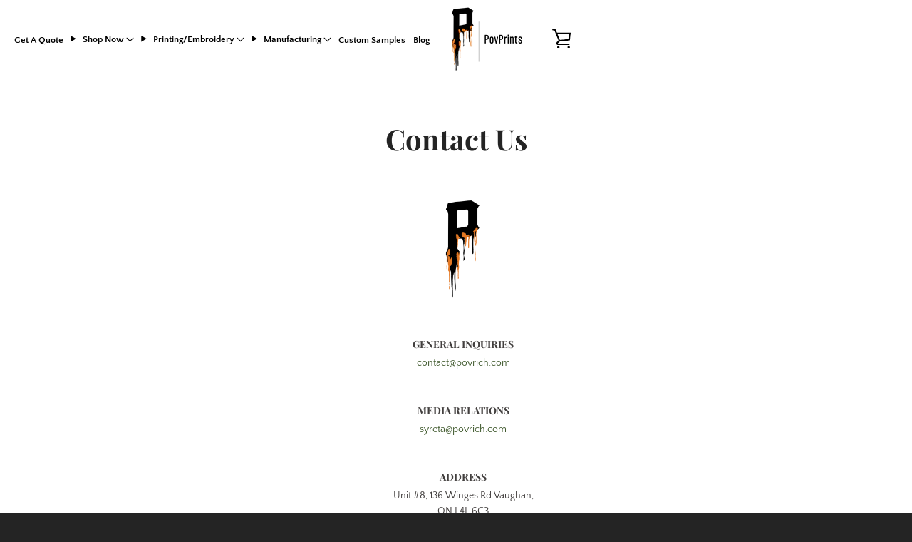

--- FILE ---
content_type: text/javascript;charset=utf-8
request_url: https://assets.cloudlift.app/api/assets/upload.js?shop=povprints.myshopify.com
body_size: 3858
content:
window.Cloudlift = window.Cloudlift || {};window.Cloudlift.upload = { config: {"app":"upload","shop":"povprints.myshopify.com","url":"https://povprints.ca","api":"https://api.cloudlift.app","assets":"https://cdn.jsdelivr.net/gh/cloudlift-app/cdn@0.14.29","mode":"prod","currencyFormats":{"moneyFormat":"${{amount}}","moneyWithCurrencyFormat":"${{amount}} CAD"},"resources":["https://cdn.jsdelivr.net/gh/cloudlift-app/cdn@0.14.29/static/app-upload.css","https://cdn.jsdelivr.net/gh/cloudlift-app/cdn@0.14.29/static/app-upload.js"],"locale":"en","i18n":{"upload.config.image.editor.color.exposure":"Exposure","upload.config.file.load.error":"Error during load","upload.config.file.size.notavailable":"Size not available","upload.config.error.required":"Please upload a file","upload.config.image.editor.crop.rotate.right":"Rotate right","upload.config.file.button.undo":"Undo","upload.config.error.fileCountMin":"Please upload at least {min} file(s)","upload.config.image.resolution.expected.min":"Minimum resolution is {minResolution}","upload.config.file.upload.error.revert":"Error during revert","upload.config.image.size.tobig":"Image is too big","upload.config.image.editor.resize.height":"Height","upload.config.error.inapp":"Upload error","upload.config.image.editor.crop.aspect.ratio":"Aspect ratio","upload.config.image.editor.button.cancel":"Cancel","upload.config.image.editor.status.error":"Error loading image…","upload.config.file.button.retry":"Retry","upload.config.error.fileCountMax":"Please upload at most {max} file(s)","upload.config.image.editor.util.markup.text":"Text","upload.config.image.ratio.expected":"Expected image ratio {ratio}","upload.config.file.button.remove":"Remove","upload.config.image.resolution.expected.max":"Maximum resolution is {maxResolution}","upload.config.error.inapp.facebook":"Please open the page outside of Facebook","upload.config.image.editor.util.markup.size":"Size","upload.config.image.size.expected.max":"Maximum size is {maxWidth} × {maxHeight}","upload.config.image.editor.util.markup.select":"Select","upload.config.file.uploading":"Uploading","upload.config.image.editor.resize.width":"Width","upload.config.image.editor.crop.flip.horizontal":"Flip horizontal","upload.config.file.link":"\uD83D\uDD17","upload.config.image.editor.status.loading":"Loading image…","upload.config.error.filePagesMin":"Please upload documents with at least {min} pages","upload.config.image.editor.status.processing":"Processing image…","upload.config.file.loading":"Loading","upload.config.file.upload.canceled":"Upload cancelled","upload.config.file.upload.cancel":"tap to cancel","upload.config.image.editor.crop.rotate.left":"Rotate left","upload.config.file.type.notallowed":"File type not allowed","upload.config.file.type.expected":"Expects {lastType}","upload.config.image.editor.util.markup":"Markup","upload.config.file.button.cancel":"Cancel","upload.config.image.editor.status.waiting":"Waiting for image…","upload.config.file.upload.retry":"tap to retry","upload.config.image.editor.resize.apply":"Apply","upload.config.image.editor.color.contrast":"Contrast","upload.config.file.size.tobig":"File is too large","upload.config.dragdrop":"Drag & Drop your files or <u>Browse</u>","upload.config.file.upload.undo":"tap to undo","upload.config.image.editor.color.saturation":"Saturation","upload.config.error.filePagesMax":"Please upload documents with at most {max} pages","upload.config.file.button.upload":"Upload","upload.config.file.size.waiting":"Waiting for size","upload.config.image.editor.util.color":"Colors","upload.config.error.inputs":"Please fill in all required input fields","upload.config.image.editor.util.markup.circle":"Circle","upload.config.image.type.notsupported":"Image type not supported","upload.config.image.editor.crop.flip.vertical":"Flip vertical","upload.config.image.size.expected.min":"Minimum size is {minWidth} × {minHeight}","upload.config.image.editor.button.reset":"Reset","upload.config.image.ratio.invalid":"Image ratio does not match","upload.config.error.ready":"Please wait for the upload to complete","upload.config.image.editor.crop.zoom":"Zoom","upload.config.file.upload.error.remove":"Error during remove","upload.config.image.editor.util.markup.remove":"Remove","upload.config.image.resolution.max":"Image resolution too high","upload.config.image.editor.util.crop":"Crop","upload.config.image.editor.color.brightness":"Brightness","upload.config.error.fileConvert":"File conversion failed","upload.config.image.editor.util.markup.draw":"Draw","upload.config.image.editor.util.resize":"Resize","upload.config.file.upload.error":"Error during upload","upload.config.image.editor.util.filter":"Filter","upload.config.file.upload.complete":"Upload complete","upload.config.error.inapp.instagram":"Please open the page outside of Instagram","upload.config.image.editor.util.markup.arrow":"Arrow","upload.config.file.size.max":"Maximum file size is {filesize}","upload.config.image.resolution.min":"Image resolution is too low","upload.config.image.editor.util.markup.square":"Square","upload.config.image.size.tosmall":"Image is too small","upload.config.file.button.abort":"Abort","upload.config.image.editor.button.confirm":"Upload"},"level":1,"version":"0.14.29","setup":true,"fields":[{"uuid":"clxwd0y6mwdq","required":false,"hidden":false,"field":"upload","propertyTransform":true,"fieldProperty":"properties","fieldId":"_cl-upload","fieldThumbnail":"thumbnail","fieldThumbnailPreview":true,"className":"","label":"","text":"","selector":"","conditionMode":1,"conditions":[{"field":"product","operator":"equals","value":"","objects":[{"id":"7164118302777","title":"Custom T-Shirt","handle":"custom-t-shirt-1-single"},{"id":"7172153475129","title":"Custom Hoody","handle":"custom-hoody"}],"tags":null}],"styles":{"file-grid":"0","max-height":"600px","min-height":"50px","font-family":"-apple-system, BlinkMacSystemFont, 'Segoe UI', Roboto,\nHelvetica, Arial, sans-serif, 'Apple Color Emoji', 'Segoe UI Emoji',\n'Segoe UI Symbol'","input-order":"top","label-color":"#555","file-counter":"0","input-margin":"10px","buttons-color":"#fff","file-multiple":"0","label-font-size":"16px","label-color-drop":"#555","area-border-radius":"5px","file-border-radius":"5px","label-font-size-drop":"16px","area-background-color":"#eee","file-background-color":"#555","buttons-background-color":"rgba(0,0,0,0.5)","upload-error-background-color":"#FF0000","upload-success-background-color":"#008000"},"theme":"default","css":"#clxwd0y6mwdq .cl-hide{display:none!important}#clxwd0y6mwdq .cl-upload--label{color:#555;font-size:16px;display:block}#clxwd0y6mwdq .cl-upload--input-field{margin-bottom:10px}#clxwd0y6mwdq .cl-upload--input{width:100%;box-sizing:border-box;padding:10px 18px;margin:0;border:1px solid #eee;border-radius:5px}#clxwd0y6mwdq input[type=checkbox].cl-upload--input,#clxwd0y6mwdq input[type=radio].cl-upload--input{width:1.2em;cursor:pointer}#clxwd0y6mwdq input[type=radio].cl-upload--input{vertical-align:middle;margin-right:10px}#clxwd0y6mwdq input[type=color].cl-upload--input{width:40px;height:40px;cursor:pointer;padding:0;border:0}#clxwd0y6mwdq input[type=radio]+.cl-upload-color-rect{margin-right:10px;margin-bottom:10px}#clxwd0y6mwdq input[type=radio]:checked+.cl-upload-color-rect{border:2px solid #404040}#clxwd0y6mwdq .cl-upload-color-rect{width:30px;height:30px;display:inline-block;vertical-align:middle;border-radius:3px}#clxwd0y6mwdq .cl-upload--invalid{border-color:#e60000}#clxwd0y6mwdq .cl-upload--errors{overflow:hidden;transition:max-height 2s ease-out;max-height:0}#clxwd0y6mwdq .cl-upload--errors.open{max-height:400px}#clxwd0y6mwdq .cl-upload--error{text-align:center;font-size:14px;cursor:pointer;position:relative;opacity:1;font-family:-apple-system,BlinkMacSystemFont,'Segoe UI',Roboto,Helvetica,Arial,sans-serif,'Apple Color Emoji','Segoe UI Emoji','Segoe UI Symbol';box-sizing:border-box;color:#fff;background-color:#f00;padding:.3rem .7rem;margin-bottom:.7rem;border:1px solid transparent;border-color:#e60000;border-radius:5px}#clxwd0y6mwdq .cl-upload--error:after{content:'x';position:absolute;right:1rem;top:.25rem}#clxwd0y6mwdq .cl-upload--error.dismissed{opacity:0;transition:opacity .3s ease-out}#clxwd0y6mwdq .filepond--root{font-family:-apple-system,BlinkMacSystemFont,'Segoe UI',Roboto,Helvetica,Arial,sans-serif,'Apple Color Emoji','Segoe UI Emoji','Segoe UI Symbol'}#clxwd0y6mwdq .filepond--root .filepond--drop-label{min-height:50px}#clxwd0y6mwdq .filepond--file-action-button{cursor:pointer;min-height:auto!important;height:1.625em}#clxwd0y6mwdq .filepond--drop-label{color:#555}#clxwd0y6mwdq .filepond--drop-label label{cursor:pointer;width:auto!important;height:auto!important;position:relative!important;color:#555!important;font-size:16px!important}#clxwd0y6mwdq .filepond--drop-label u{cursor:pointer;text-decoration-color:#555}#clxwd0y6mwdq .filepond--label-action{text-decoration-color:#555}#clxwd0y6mwdq .filepond--panel-root{background-color:#eee!important}#clxwd0y6mwdq .filepond--panel-root{border-radius:5px}#clxwd0y6mwdq .filepond--item-panel,#clxwd0y6mwdq .filepond--file-poster-wrapper,#clxwd0y6mwdq .filepond--image-preview-wrapper{border-radius:5px}#clxwd0y6mwdq .filepond--item-panel{background-color:#555!important}#clxwd0y6mwdq .filepond--drip-blob{background-color:#999}#clxwd0y6mwdq .filepond--file-action-button{background-color:rgba(0,0,0,0.5)}#clxwd0y6mwdq .filepond--file-action-button{color:#fff}#clxwd0y6mwdq .filepond--file-action-button:hover,#clxwd0y6mwdq .filepond--file-action-button:focus{box-shadow:0 0 0 .125em #fff}#clxwd0y6mwdq .filepond--file{color:#fff;font-size:16px}#clxwd0y6mwdq [data-filepond-item-state*='error'] .filepond--item-panel,#clxwd0y6mwdq [data-filepond-item-state*='invalid'] .filepond--item-panel{background-color:#f00!important}#clxwd0y6mwdq [data-filepond-item-state*='invalid'] .filepond--file{color:#fff}#clxwd0y6mwdq [data-filepond-item-state='processing-complete'] .filepond--item-panel{background-color:#008000!important}#clxwd0y6mwdq [data-filepond-item-state='processing-complete'] .filepond--file{color:#fff}#clxwd0y6mwdq .filepond--image-preview-overlay-idle{color:rgba(34,34,34,0.8)}#clxwd0y6mwdq .filepond--image-preview,#clxwd0y6mwdq .filepond--file-poster{background-color:#555}#clxwd0y6mwdq .filepond--image-preview-overlay-success{color:#008000}#clxwd0y6mwdq .filepond--image-preview-overlay-failure{color:#f00}","fileMimeTypes":[],"fileMimeTypesValidate":false,"fileSizeMaxPlan":10,"fileMultiple":false,"fileCountMin":0,"fileCountMax":10,"fileCounter":false,"fileQuantity":false,"fileFetch":false,"fileSubmitRemove":true,"fileSubmitClear":false,"fileName":false,"fileGrid":false,"imagePreview":false,"imageSizeValidate":false,"imageThumbnail":false,"imageThumbnailWidth":500,"imageThumbnailHeight":500,"convert":false,"convertInfo":false,"convertInfoPagesQuantity":false,"convertInfoLengthQuantity":false,"pdfMultiPage":false,"pdfTransparent":false,"serverTransform":false,"imageOriginal":false,"imageEditor":false,"imageEditorOpen":true,"imageEditorCropRestrict":false,"imageEditorCropRatios":[],"imageEditorUtils":[],"imageEditorPintura":false,"inputFields":[],"variantConfigs":[],"variantConfig":false}],"extensions":""}};loadjs=function(){var a=function(){},c={},u={},f={};function o(e,n){if(e){var t=f[e];if(u[e]=n,t)for(;t.length;)t[0](e,n),t.splice(0,1)}}function l(e,n){e.call&&(e={success:e}),n.length?(e.error||a)(n):(e.success||a)(e)}function h(t,r,s,i){var c,o,e=document,n=s.async,u=(s.numRetries||0)+1,f=s.before||a,l=t.replace(/^(css|img)!/,"");i=i||0,/(^css!|\.css$)/.test(t)?((o=e.createElement("link")).rel="stylesheet",o.href=l,(c="hideFocus"in o)&&o.relList&&(c=0,o.rel="preload",o.as="style")):/(^img!|\.(png|gif|jpg|svg)$)/.test(t)?(o=e.createElement("img")).src=l:((o=e.createElement("script")).src=t,o.async=void 0===n||n),!(o.onload=o.onerror=o.onbeforeload=function(e){var n=e.type[0];if(c)try{o.sheet.cssText.length||(n="e")}catch(e){18!=e.code&&(n="e")}if("e"==n){if((i+=1)<u)return h(t,r,s,i)}else if("preload"==o.rel&&"style"==o.as)return o.rel="stylesheet";r(t,n,e.defaultPrevented)})!==f(t,o)&&e.head.appendChild(o)}function t(e,n,t){var r,s;if(n&&n.trim&&(r=n),s=(r?t:n)||{},r){if(r in c)throw"LoadJS";c[r]=!0}function i(n,t){!function(e,r,n){var t,s,i=(e=e.push?e:[e]).length,c=i,o=[];for(t=function(e,n,t){if("e"==n&&o.push(e),"b"==n){if(!t)return;o.push(e)}--i||r(o)},s=0;s<c;s++)h(e[s],t,n)}(e,function(e){l(s,e),n&&l({success:n,error:t},e),o(r,e)},s)}if(s.returnPromise)return new Promise(i);i()}return t.ready=function(e,n){return function(e,t){e=e.push?e:[e];var n,r,s,i=[],c=e.length,o=c;for(n=function(e,n){n.length&&i.push(e),--o||t(i)};c--;)r=e[c],(s=u[r])?n(r,s):(f[r]=f[r]||[]).push(n)}(e,function(e){l(n,e)}),t},t.done=function(e){o(e,[])},t.reset=function(){c={},u={},f={}},t.isDefined=function(e){return e in c},t}();!function(e){loadjs(e.resources,"assets",{success:function(){var n,t="cloudlift."+e.app+".ready";"function"==typeof Event?n=new Event(t):(n=document.createEvent("Event")).initEvent(t,!0,!0),window.dispatchEvent(n)},error:function(e){console.error("failed to load assets",e)}})}(window.Cloudlift.upload.config);

--- FILE ---
content_type: text/javascript
request_url: https://povprints.ca/cdn/shop/t/19/assets/ets_cf_config.js?v=26916512708852502121743763027
body_size: 1666
content:
const ETS_CF_DATA=[{title:"GET A QUOTE",active:!0,form_content:{type_form:"basic",info:{alignment_description:"center",alignment_title:"center",bold_title:!0,description:"If you have any questions, please leave a message and we'll get back to you as soon as possible",display_description_on_store:!0,display_title_on_store:!0,title:"Contact us",uppercase_title:!1,locales:{en:{title:"GET A QUOTE",description:"Please complete all questions & we'll get back to you within 24-48hrs"}}},decoration:[{background_position:"center",background_size:"auto",btn_background_color:"#2c2c2c",btn_background_hover_color:"#1c1c1c",btn_submit_position:"right",btn_text_hover_color:"#ffffff",btn_text_submit_color:"#ffffff",enable_background_image:!1,form_background_color:"",form_decoration_image:"",form_description_color:"",form_padding:"30",form_width:"800",label_color:"",other_color_1:"",other_color_2:"",radius_pixel:5,repeat_image:"no-repeat",round_corner_input_field:!1,text_group:1,text_group_btn_float:1,text_group_btn_popup:1,text_group_button_style:1,text_group_form_style:1,title_color:""}],setting:{enable_form:!0,isChangeHost:!0,mail_host:"app"},buttonDecoration:[],form:[[{width:4,fields:[{disabled:!1,img:"https://i.ibb.co/yFg1JJB/ip-text.png",key:"text",label:"Text",options:{default_value:"",description:"",is_contact_name:!1,label:"Name",max_character:"",name:"text-1",placeholder:"",required:!0}}]},{width:4,fields:[{disabled:!1,img:"https://i.ibb.co/7bZxQ9H/ip-email.png",key:"email",label:"Email",options:{default_value:"",description:"",is_contact_email:!0,label:"Email",name:"email-2",placeholder:"",required:!0,use_customer_email_as_default:!1}}]},{width:4,fields:[{disabled:!1,img:"https://i.ibb.co/zPYyXjV/ip-tel.png",key:"phone",label:"Phone",options:{default_value:"",description:"",label:"Phone",name:"phone-3",placeholder:"",required:!1,use_customer_phone_number_as_default:!1},locales:[]}]}],[{width:12,fields:[{key:"dropdown",img:"https://i.ibb.co/Mk93kf4/ip-menu.png",label:"DropDown selections",disabled:!1,group:"",options:{label:"Dropdown",required:!0,name:"dropdown-6",options:[{value:"",label:"Select option",default:!1,static:!0,disabled:!1,max:120,default_label:"Select option"},{value:"Crewnecks",label:"option 1",default:!1,disabled:!1,max:120,default_label:"option 1"},{value:"T-Shirts",label:"option 2",default:!1,disabled:!1,max:120,default_label:"option 2"},{default:!1,value:"Hoodies",label:"option 4",disabled:!1,max:120,default_label:"option 4"},{default:!1,value:"Long Sleeves",label:"option 5",disabled:!1,max:120,default_label:"option 5"},{default:!1,value:"Other",label:"option 6",disabled:!1,max:120,default_label:"option 6"}],multiline:!1,add_blank_item:!0,description:""},locales:{en:{label:"Type Of Apparel",options:["Select Option","Crewnecks","T-Shirts","Hoodies","Long Sleeves","Other"]}}},{key:"dropdown",img:"https://i.ibb.co/Mk93kf4/ip-menu.png",label:"DropDown selections",disabled:!1,group:"",options:{label:"Dropdown",required:!0,name:"dropdown-7",options:[{value:"",label:"Select option",default:!0,static:!0,disabled:!1,max:120,default_label:"Select option"},{value:"Screen Printing",label:"option 1",default:!1,disabled:!1,max:120,default_label:"option 1"},{value:"DTF (Direct To Film)",label:"option 2",default:!1,disabled:!1,max:120,default_label:"option 2"},{default:!1,value:"Embroidery",label:"option 4",disabled:!1,max:120,default_label:"option 4"},{default:!1,value:"Dye Sublimation ",label:"option 5",disabled:!1,max:120,default_label:"option 5"}],multiline:!1,add_blank_item:!0,description:""},locales:{en:{label:"Type Of Print/Embroidery",options:["Select Option","Screen Printing","DTF (Direct To Film)","Embroidery","Dye Sublimation "]}}},{key:"text",img:"https://i.ibb.co/yFg1JJB/ip-text.png",label:"Text",disabled:!1,group:"",options:{label:"Text",required:!0,name:"text-10",default_value:"",placeholder:"",description:"",max_character:"10000",is_contact_name:!1},locales:{en:{label:"Quantity (MOQ 15PCS)",placeholder:"(MOQ 15PCS)",description:"**We do not offer 1 off samples. The first print will be considered the sample before main production, once you confirm the first print we then continue with main production.**"}}},{key:"dropdown",img:"https://i.ibb.co/Mk93kf4/ip-menu.png",label:"DropDown selections",disabled:!1,group:"",options:{label:"Dropdown",required:!1,name:"dropdown-9",options:[{value:"",label:"Select option",default:!0,static:!0,disabled:!1,max:120,default_label:"Select option"},{value:"1 Colour",label:"option 1",default:!1,disabled:!1,max:120,default_label:"option 1"},{value:"2 Colour",label:"option 2",default:!1,disabled:!1,max:120,default_label:"option 2"},{default:!1,value:"3 Colour",label:"option 4",disabled:!1,max:120,default_label:"option 4"},{default:!1,value:"4 Colour",label:"option 5",disabled:!1,max:120,default_label:"option 5"},{default:!1,value:"5 Colour",label:"option 6",disabled:!1,max:120,default_label:"option 6"},{default:!1,value:"6 Colour",label:"option 7",disabled:!1,max:120,default_label:"option 7"},{default:!1,value:"7 Colour",label:"option 8",disabled:!1,max:120,default_label:"option 8"},{default:!1,value:"8 Colour",label:"option 9",disabled:!1,max:120,default_label:"option 9"}],multiline:!1,add_blank_item:!0,description:""},locales:{en:{label:"Front Print (# of Colours)",options:["Select option","1 Colour","2 Colour","3 Colour","4 Colour","5 Colour","6 Colour","7 Colour","8 Colour"]}}},{key:"dropdown",img:"https://i.ibb.co/Mk93kf4/ip-menu.png",label:"DropDown selections",disabled:!1,group:"",options:{label:"Dropdown",required:!1,name:"dropdown-11",options:[{value:"",label:"Select option",default:!0,static:!0,disabled:!1,max:120,default_label:"Select option"},{value:"1 Colour",label:"option 1",default:!1,disabled:!1,max:120,default_label:"option 1"},{value:"2 Colour",label:"option 2",default:!1,disabled:!1,max:120,default_label:"option 2"},{default:!1,value:"3 Colour",label:"option 4",disabled:!1,max:120,default_label:"option 4"},{default:!1,value:"4 Colour",label:"option 5",disabled:!1,max:120,default_label:"option 5"},{default:!1,value:"5 Colour",label:"option 6",disabled:!1,max:120,default_label:"option 6"},{default:!1,value:"6 Colour",label:"option 7",disabled:!1,max:120,default_label:"option 7"},{default:!1,value:"7 Colour",label:"option 8",disabled:!1,max:120,default_label:"option 8"},{default:!1,value:"8 Colour",label:"option 9",disabled:!1,max:120,default_label:"option 9"}],multiline:!1,add_blank_item:!0,description:""},locales:{en:{label:"Back Print (# of Colours)",options:["Select option","1 Colour","2 Colour","3 Colour","4 Colour","5 Colour","6 Colour","7 Colour","8 Colour"]}}},{key:"dropdown",img:"https://i.ibb.co/Mk93kf4/ip-menu.png",label:"DropDown selections",disabled:!1,group:"",options:{label:"Dropdown",required:!1,name:"dropdown-12",options:[{value:"",label:"Select option",default:!0,static:!0,disabled:!1,max:120,default_label:"Select option"},{value:"1 Colour",label:"option 1",default:!1,disabled:!1,max:120,default_label:"option 1"},{value:"2 Colour",label:"option 2",default:!1,disabled:!1,max:120,default_label:"option 2"},{default:!1,value:"3 Colour",label:"option 4",disabled:!1,max:120,default_label:"option 4"},{default:!1,value:"4 Colour",label:"option 5",disabled:!1,max:120,default_label:"option 5"},{default:!1,value:"5 Colour",label:"option 6",disabled:!1,max:120,default_label:"option 6"},{default:!1,value:"6 Colour",label:"option 7",disabled:!1,max:120,default_label:"option 7"},{default:!1,value:"7 Colour",label:"option 8",disabled:!1,max:120,default_label:"option 8"},{default:!1,value:"8 Colour",label:"option 9",disabled:!1,max:120,default_label:"option 9"}],multiline:!1,add_blank_item:!0,description:""},locales:{en:{label:"Sleeve Print (# of Colours)",options:["Select option","1 Colour","2 Colour","3 Colour","4 Colour","5 Colour","6 Colour","7 Colour","8 Colour"]}}},{disabled:!1,img:"https://i.ibb.co/zZ4FzYS/ip-textarea.png",key:"textarea",label:"Textarea",options:{default_value:"",description:"",enable_rich_text:!1,label:"Message",max_character:"1000",name:"textarea-4",placeholder:"",required:!0,rows:5},locales:[]},{key:"file",img:"https://i.ibb.co/HxvVJbH/ip-file.png",label:"File",disabled:!1,group:"",options:{label:"File",required:!1,name:"file-13",file_size:10,acceptable_file_old:[".pdf",".jpg",".png",".gif",".doc",".docx",".csv",".xls",".xlsx",".txt",".zip",".rar"],acceptable_file:[".pdf",".jpeg",".png",".zip"],description:""},locales:{en:{description:"Please share your MOCK UP or GRAPHIC for an accurate quote. "}}}]}],[{width:12,fields:[]}]],step_multiple_form:[],btn_submit:{btn_custom_icon:"",btn_icon:'<svg xmlns="http://www.w3.org/2000/svg" viewBox="0 0 512 512"><path d="M476 3.2L12.5 270.6c-18.1 10.4-15.8 35.6 2.2 43.2L121 358.4l287.3-253.2c5.5-4.9 13.3 2.6 8.6 8.3L176 407v80.5c0 23.6 28.5 32.9 42.5 15.8L282 426l124.6 52.2c14.2 6 30.4-2.9 33-18.2l72-432C515 7.8 493.3-6.8 476 3.2z"/></svg>',btn_label:"SEND",btn_type:"label_icon"},btn_next:{btn_custom_icon:"",btn_icon:"step_forward",btn_label:"NEXT",btn_type:"label_icon"},btn_previous:{btn_custom_icon:"",btn_icon:"backward",btn_label:"PREVIOUS",btn_type:"label_icon"},captchaForm:null,dataSettingHost:null,current_language:"en"},sort_order:3378,shortcode:"xns",updated_at:"2023-06-17T18:20:17.554000Z",created_at:"2023-06-17T18:19:14.011000Z",id:"648df9222df0827a597b1d33"}],ETS_CF_CONFIG={translations:{translation_field_4:"You must accept the terms and conditions before sending your message.",translation_field_5:"The field is required.",translation_field_7:"The field is invalid",translation_field_8:"Verify that you are not robot",translation_field_9:"Please check the reCAPTCHA to let us know you are human.",translation_field_10:"Please fill in all required fields with valid information.",translation_field_11:"Submit form error. File upload is too large.",translation_field_12:"Max file size: 10Mb. Accepted formats: {acceptable_file_types}"}},ETS_CF_BASE_URL="https://contact-form.etssoft.net",ETS_CF_SHOP_DOMAIN="povprints.myshopify.com",ETS_CF_ENABLE=0,ETS_CF_LOCALES=[{key:"bg-BG",name:"bg-BG",default:!1},{key:"cs",name:"cs",default:!1},{key:"da",name:"da",default:!1},{key:"de",name:"de",default:!1},{key:"el",name:"el",default:!1},{key:"en",name:"en",default:!0},{key:"es",name:"es",default:!1},{key:"fi",name:"fi",default:!1},{key:"fr",name:"fr",default:!1},{key:"hi",name:"hi",default:!1},{key:"hr-HR",name:"hr-HR",default:!1},{key:"hu",name:"hu",default:!1},{key:"id",name:"id",default:!1},{key:"it",name:"it",default:!1},{key:"ja",name:"ja",default:!1},{key:"ko",name:"ko",default:!1},{key:"lt-LT",name:"lt-LT",default:!1},{key:"ms",name:"ms",default:!1},{key:"nb",name:"nb",default:!1},{key:"nl",name:"nl",default:!1},{key:"pl",name:"pl",default:!1},{key:"pt-BR",name:"pt-BR",default:!1},{key:"pt-PT",name:"pt-PT",default:!1},{key:"ro-RO",name:"ro-RO",default:!1},{key:"ru",name:"ru",default:!1},{key:"sk-SK",name:"sk-SK",default:!1},{key:"sl-SI",name:"sl-SI",default:!1},{key:"sv",name:"sv",default:!1},{key:"th",name:"th",default:!1},{key:"tr",name:"tr",default:!1},{key:"vi",name:"vi",default:!1},{key:"zh-CN",name:"zh-CN",default:!1},{key:"zh-TW",name:"zh-TW",default:!1}];
//# sourceMappingURL=/cdn/shop/t/19/assets/ets_cf_config.js.map?v=26916512708852502121743763027


--- FILE ---
content_type: text/javascript
request_url: https://povprints.ca/cdn/shop/t/19/assets/custom.js?v=141255025060082939401743762943
body_size: -487
content:
var node=document.createElement("input");node.setAttribute("type","file"),document.getElementById("fileupload")&&document.getElementById("fileupload").appendChild(node),document.querySelectorAll(".menu-drawer__menu-item").forEach(function(item){item.addEventListener("click",function(event){closeAllDropdowns(),event.stopPropagation();var dropdown=this.querySelector(".dropdown-menu");dropdown&&(dropdown.style.display=dropdown.style.display==="block"?"none":"block")})});function closeAllDropdowns(){var allDropdowns=document.querySelectorAll(".dropdown-menu");allDropdowns.forEach(function(dropdown){dropdown.style.display="none"})}
//# sourceMappingURL=/cdn/shop/t/19/assets/custom.js.map?v=141255025060082939401743762943
